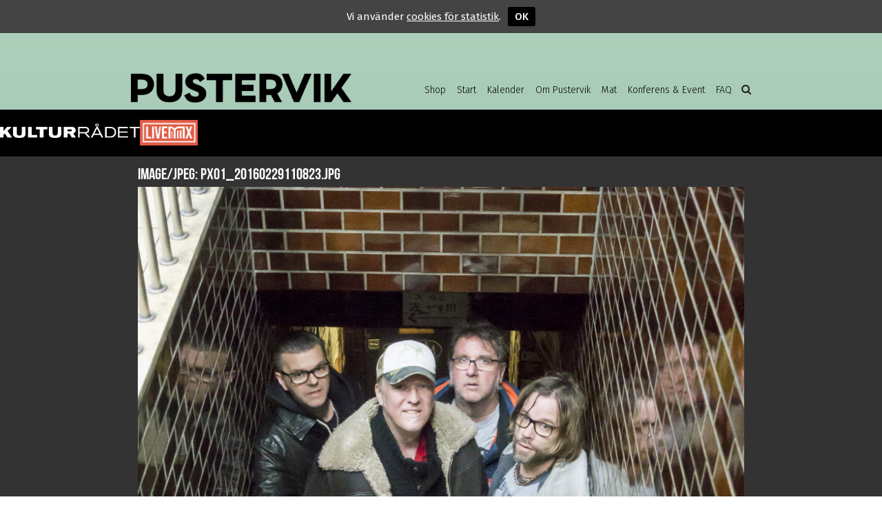

--- FILE ---
content_type: text/css
request_url: https://pustervik.nu/v2/wp-content/themes/pustervik2/styles/abovethefold.css?v=1.5.22
body_size: 7102
content:
/* pustervik2 from here! */

html {
	-webkit-text-size-adjust: 100%; 
	-ms-text-size-adjust: 100%;
	min-height: 100vh;
	margin: 0;
}
body {
	font-family: 'Fira Sans', helvetica;
	font-size: 14px;
	font-weight: 300;
	position: relative;
	margin: 0;
	padding: 0;
	background-attachment: fixed;
	background-repeat: no-repeat;
	height: 100%;
	/*: rgb(236,88,106)
				linear-gradient(to bottom, rgb(236,88,106) 0%,rgb(238,189,49) 100%) no-repeat no-repeat fixed; 
	*/
	color: #222;
}

/* some resets */
table {
	padding: 0;
	margin: 0;
	border-spacing: 0;
}

body.home {
/*	background-attachment: fixed;*/
}

.alignright {
	float: right;
}

b, strong, th {
	font-weight: 500;
}

.clearer {
	clear: both;
}

.clearer::after,
.clearfix::after {
  content: " ";
  display: table;
  clear: both;
  visibility: hidden;
}


a {
	color: #000;
	text-decoration: none;
}
.entry-text a {
	text-decoration: underline;
}
.wp-block-button a {
	text-decoration: none;	
}

/* embeds */
.entry-text iframe {
	width: 100%;
	margin: 1em 0;
}

/* forms here */

form {
	margin : 0;
}


body.attachment main {
	background: #333;
}
main {
	min-height: 80vh;
	opacity: 0;
}

#base {
	position: relative;
	max-width: 100%;
	overflow: hidden;
	padding-top: 1px;
}

img.smart-logo {
	height: auto;
}

#boxed-images {
	position: relative;
	height: 300px;
	/*display: flex;*/
}

#boxed-images .boxo {
	overflow: hidden;
	position: relative;
	width: 50%;
/*		filter: brightness(0.7) contrast(1.2);
	-webkit-filter: brightness(0.8) sepia(1) hue-rotate(100deg);
/*		text-align: right;*/
	
}

#boxed-images .boxo .img:hover {
	transform: scale(1.1, 1.1);	
}
#boxed-images .img {
	position: absolute;
	top: 0; left: 0; right: 0; bottom: 0;
	background-position: center center;
	background-size: cover;
	background-color: #fff;
/*	filter: grayscale(0.4) brightness(1);*/
	transform: scale(1, 1);	
	transition: transform ease 1s;
}

#boxed-images .image-1 {
	background: #fff;
	float: right;
	text-align: right;
	width: 50%;
	height: 100%;
}

#boxed-images .image-1 .img {

}

#boxed-images .image-2 {
	float: left;
	height: 50%;
	width: 50%;
}
#boxed-images .image-3 {
	float: left;
	height: 50%;
}


.swiperbutton,
body.calendar-view li.kalender_switch,
.archive-pagination h2.screen-reader-text {
	display: none;
}

.wrap {
	margin: 0 auto;
	width: 900px;
	max-width: 100%;
	box-sizing: border-box;	
	text-align: left;
}

header {
	border-bottom: 2px solid #000;
}

.main-header {
	height: 27px;
	display: block;
	margin: 0; padding: 1px 0;
}

header .wrap {
	min-height: 35px;
	padding-top: 8px;
	position: relative;
}
#menu {
	display: none;
	font-weight: 400;
	font-size: 1em;
}

#menu li {
	display: block;
}
#menu li a {
	display: block;
	padding: 17px 15px;
}

#toggle-menu {
	position: absolute;
	display: block;
	width: 30px;
	height: 25px;
	top: 5px; left: 5px;
}
#toggle-menu u {
	background: #000;
	width: 20px;
	height: 2px;
	position: absolute;
	left: 5px;
	transition: all ease-in 0.6s;
	-webkit-transition: all ease-in 0.5s;
}
#toggle-menu .ma {
	top: 7px;
}
#toggle-menu .mb {
	top: 15px;	
}

#search-site {
	font-size: 18px;
	position: absolute;
	display: block;
	top: 5px;
	right: 10px;
}
/* specific menu options hide/show */
/*.calendar-view #menu li.kalender_switch,
.home #menu li.start_switch {
	display: none;
}*/
body.admin-bar #wpadminbar.mobile {
	display: none;
}

h1.logo {
	margin: 0 auto;
	text-indent: 100%;
	overflow: hidden;
	background: url('../images/logga_pustervik.png') no-repeat;
	background-size: 100% auto;
	width: 120px;
	font-size: 20px;
	height: 20px;
/*	border: 1px dotted blue;*/
}
h1.logo a {
	display: block;
}

/* @hx headers (as in h1, h2) */

h1.sans-title, h2.sans-title, h3.sans-title {
	font-family: 'Fira Sans', sans-serif;
}
h1, h2, h3 {
	font-family: 'BebasNeue'; /*Roboto Mono';*/
	font-weight: 400;
}
h4 {
	font-size: 1.3em;
}
h5, h6 {
	font-weight: 500;
}
h1 {
	font-size: 50px;
	line-height: 0.9em;
	color: #000;
	margin: 0.4em 0;
}
h1.small-title {
	line-height: 1em;
	color: #aaa;
	font-size: 2em;
	margin: 0;
}
.archive h1.small-title {
	color: #fff;
	margin: 0.5em 0;
}

.white-title {
	color: #fff;
}

h2 {
	font-size: 26px;
/*	color: #333;*/
}
h2 {
	margin: 0.2em 0 0.5em 0;
}
h2.club-title {
	margin: 0.5em 0;
}
#eventlist h2 {
	margin: 0 0 0.2em 0;
/*	letter-spacing: 0.03em; */
/*	transition: color ease .5s;*/
}
h3 {
	font-size: 23px;
	margin: 0.4em 0;
}

h5 {
	font-size: 0.8em;
}
h6 {
	font-size: 0.7em;
	margin: 0.5em 0;
}


ul, ol {
	list-style: none;
	padding: 0;
	margin: 0;
}


.big-alert {
	padding: 10px 15px 15px 15px;
	color: #fff;
	background: #000;
	text-align: center;
	font-size: 1.3em;
	font-weight: 400;
}
.big-alert a {
	color: #fff;
}
/* quotes */

blockquote {
	margin: 2em;
	text-align: left;
}
blockquote em {
	font-family: 'BebasNeue';
	font-style: normal;
	font-size: 2em;
}
.dark-page article.single {
	background: #222;
	color: #fff;	
}
.dark-page h1,
.dark-page a {
	color: #fff;
}

/* page, post & single */

.entry-image {
	max-width: 100%;
}
.entry-image img {
	width: 100%;
	height: auto;
	display: block;
}

article {
	font-size: 1em;
	color: #222;
	 word-wrap: break-word;
}

article img {
	max-width: 100%;
	height: auto;
}

article .entry-text {
	line-height: 1.6em;
}

.wrap10 { padding: 0 10px; }
.wrap15 {
	padding: 15px;
}
.edge15 {
	padding: 0 15px;
}

article.single, 
article.archive {
	box-sizing: border-box;
	background: #fff;
	padding: 15px;
	/* */
}
.pad-inner {
	padding: 15px;
}

article .ticket-button {
	border: 1px solid rgba(0,0,0,.3);
	border-radius: 2px;
	padding: 10px 20px;
	line-height: 1.3em;
	transition: all ease .4s;
	display: block;
	text-align: center;
	text-decoration: none;
}

article .info-box .ticket-button {
	background: #222;
	color: #fff;
}


/* special layouts */

.klubb .img-box {
	height: 300px;
	background-size: cover;
	background-position: center center; 
	background-repeat: no-repeat;
}

.klubb {
	padding: 30px 0;
}
/* event single */

.info-box table {
	border: 1px solid #999;
	padding: 15px;
	margin-bottom: 1em;
	width: 100%;
}

th, td {
	vertical-align: top;
}
.info-box th,
.info-box td {
	padding: 0.5em 0;
}
.info-box th {
	padding-right: 1em;
	max-width: 30%;
}

.entry {

}

/* event list */

#events {
  position: relative;
  width: 100vw;
  margin-left: auto;
  margin-right: auto;
}
#events.swiper-container-horizontal {
/*  position: absolute;
*/
  overflow: hidden;
  width: 100vw;
  height: 65vh;
  min-height: 400px;
  /*height: 402px;*/
  /* Fix of Webkit flickering */
  z-index: 1;
}

/*.events-holder {
	height: 400px;
	position: relative;
}*/
/*#eventlist {
	text-align: left;
	clear: both;
}*/

#eventlist li {
	padding: 0;
}

#eventlist li.title,
#eventlist li.divider,
#events.event-archive #eventlist li.month {
	background: rgba(0,0,0,.15);
	color: #fff;
	font-weight: 400;
}

#eventlist li.title,
#eventlist li.divider {
	padding: 7px 15px;
}

#eventlist li.title h3,
#eventlist li.divider h3 {
	margin: 0 0 5px 0;
}

#eventlist li.divider {
	margin-top: 2px;
}

#eventlist li.klubb {
	display: none;
}

/*#eventlist li.klubb .img-holder {
	background-size: contain;
}*/

#eventlist li,
#eventlist li.snar-klubb {
	display: block;
	box-sizing: border-box;
}


#events.swiper-container-horizontal  li.event {
	/*height: 400px;*/
	min-height: 400px;
	height: 65vh;
}
.swiper-container-horizontal #eventlist li {
	width: 100%;
	-webkit-transform: translate3d(0,0,0);
/*	vertical-align: top;
*/
}

#eventlist li.event .wrap {
	height: 100%;
	display: flex;
	z-index: 1;
	-moz-justify-content: space-between;
	-webkit-justify-content: space-between;
	-ms-justify-content: space-between;
	justify-content: space-between;

	-webkit-box-orient: vertical;
	-moz-box-orient: vertical;
	-ms-flex-direction: column;
	-webkit-flex-direction: column;
	flex-direction: column;
}

.swiper-container-horizontal #eventlist {
  position: relative;
  width: 100%;
  height: 100%;
  z-index: 1;
  display: -webkit-box;
  display: -moz-box;
  display: -ms-flexbox;
  display: -webkit-flex;
  display: flex;
/*  -webkit-flex-wrap: wrap;
  flex-wrap: wrap;*/
  -webkit-transition-property: -webkit-transform;
  -moz-transition-property: -moz-transform;
  -o-transition-property: -o-transform;
  -ms-transition-property: -ms-transform;
  transition-property: transform;
  -webkit-box-sizing: content-box;
  -moz-box-sizing: content-box;
  box-sizing: content-box;  
}

.swiper-container-horizontal #eventlist {
  -webkit-transform: translate3d(0px, 0, 0);
  -moz-transform: translate3d(0px, 0, 0);
  -o-transform: translate(0px, 0px);
  -ms-transform: translate3d(0px, 0, 0);
  transform: translate3d(0px, 0, 0);
}

.swiper-container-3d #eventlist {
  -webkit-transform-style: preserve-3d;
  -moz-transform-style: preserve-3d;
  -ms-transform-style: preserve-3d;
  transform-style: preserve-3d;
}

#bottom,
#eventlist .desc,
.swiper-pagination {
  background: #222;
}
#eventlist .desc {
	color: #fff;
	padding: 15px 15px 30px 15px;
	box-sizing: border-box;
	text-align: center;
	width: 100%;
	-ms-order: 1;
	-webkit-order: 1;
	order: 1;
/*		position: relative;
		z-index: 800;*/
}
#eventlist.vertical-mode .desc {
	text-align: left;
}

#eventlist .desc time {
}

#eventlist .desc .button {

	padding: 0; 
	border-bottom: 2px solid rgba(255,255,255,.3);
	color: #aaa;
	transition: border-bottom ease .5s;
	line-height: 1.3em;	
	margin: 3px 0;
	cursor: pointer;
	display: inline-block;	
}
#eventlist .desc .alert {
	font-weight: 500;
	color: #fff;
	border-bottom-color: #fff;
}
#eventlist .desc .button+.button {
	margin-left: 0.3em;
}
#eventlist .desc .gratis {
	font-weight: 500;
	cursor: default;
}


#eventlist.vertical-mode .img-holder {
	min-height: 180px;
}

#eventlist .img-holder {
	width: 100%;
/*	align-self: flex-start;*/
	-moz-box-ordinal-group: 1;
	-ms-order: 1;
	-webkit-order: 1;
	order: 1;
	background-color: #222;
	background-image: url('../images/loading.gif');
	position: relative;

	-moz-flex-grow: 2;
	-webkit-flex-grow: 2;
	-ms-flex-grow: 2;
	flex-grow: 2;
	overflow: hidden;
	cursor: pointer;
    background-size: 42px auto;
    background-position: center center;
    background-repeat: no-repeat;
}

#eventlist .img-holder.loaded {
	background-size: cover;
    background-position: center 25%;
}

/*#eventlist .img-holder img {
	width: 100%;
	height: auto;
}
*/

#eventlist li:hover {
	/*background: rgba(0,0,0,.1);*/
}

#eventlist .details {
	display: none;
	margin: 0;
}

#eventlist .event-category {
	display: none;
}

/* compact can be moved to ext css */
#eventlist.compact {
	width: 900px;
	max-width: 100%;
	margin: 0 auto;
	padding-bottom: 20px;
	overflow: hidden;
}
#eventlist.compact .img-holder {
	display: none;
}
#eventlist.compact li {
	height: auto;
}

#eventlist.compact li.event .wrap {
	min-height: 0;
}

#eventlist.compact .wrap {
	padding: 5px;
}

#eventlist li.month {
	display: none;
	color: #fff;
}

#events.event-archive #eventlist li.month {
	display: block;
}

#eventlist li.event+li.month {
	margin-top: 10px;
}
#eventlist li.filters {
	display: none;	
	padding: 5px;
	font-size: 13px;
}


#eventlist.compact li:not(.month)+li:not(.month) {
	border-top: 1px solid rgba(0,0,0,.1);
}


#eventlist.compact .desc {
	display: -moz-box;
	display: -ms-flexbox;
	display: -webkit-flex;
	display: flex;

	-ms-align-items: flex-start;
	-webkit-align-items: flex-start;
	align-items: flex-start;
	max-width: 100%;
	font-weight: 400;
	background: none;
	color: #000;
	padding: 0 0 3px 0;
	text-align: left;
	position: relative;
}

#eventlist.compact .klubb .event-category {
	font-weight: 400;
	display: block;
}
#eventlist.compact .klubb .event-category::before {
	content: '\f069';
	margin-right: 5px;
	font-family: 'FontAwesome';
	color: #eee;
}

#eventlist.compact .event-category {
	font-family: 'Fira Sans', helvetica, sans-serif;
	font-weight: 400;
	color: rgba(0,0,0,.5);
	display: block;
	font-size: 11px;
}
#eventlist.compact .desc time {
	-moz-box-ordinal-group: 1;
	-ms-order: 1;
	-webkit-order: 1;
	order: 1;
}
#eventlist.compact .desc h2 {
	-moz-box-ordinal-group: 2;
	-ms-order: 2;
	-webkit-order: 2;
	order: 2;
	line-height: 17px;
	vertical-align: top;	
}
#eventlist.compact .desc .button {
	-moz-box-ordinal-group: 3;
	-ms-order: 3;
	-webkit-order: 3;
	order: 3;
}
#eventlist.compact .desc .more-button {
	display: none;
}

#eventlist.compact .desc time span {
	font-size: 15px;
	margin-top: 2px;
	display: block;
}
#eventlist.compact .desc time {
	display: block;
	color: #000;
	min-width: 43px;
	margin: 0;
	line-height: 17px;
	font-size: 11px;
	font-weight: 400;
	text-transform: none;
	text-align: left;
	vertical-align: top;
}

/*#eventlist.compact .button {
	margin-top: 18px;
}*/

#eventlist.compact .details,
#eventlist.compact br {
	display: none;
}

#eventlist.compact time br {
	display: inline;
}

#eventlist.compact .desc .button {
	border-bottom: 2px solid rgba(0,0,0,.3);
	color: #000;
	margin: 0 0 3px 6px;
	white-space: nowrap;

	-moz-align-self:  flex-end;
	-webkit-align-self: flex-end;
	-ms-align-self: flex-end;
	align-self: flex-end;
	font-size: 12px;
}
#eventlist.compact h2 {
	font-size: 21px;
	-ms-flex-grow: 2;
	-webkit-flex-grow: 2;
	flex-grow: 2;
	margin: 0;

	display: inline;
}
#eventlist.compact li.month,
#eventlist.compact li.klubb {
	display: block;
}
#eventlist.compact li.hidden {
	display: none !important;
}

#eventlist.compact li.month {
	letter-spacing: 0.03em;
	padding: 5px 0 2px 0;
	font-weight: 500;
}


#bottom {
	text-align: left;
}

#filters {
	display: none;
	padding: 10px 0;
	position: relative;
}

input.alt-check {
	display: none;
}

label.awesome-check::before {
	content: '\f10c';
	font-family: 'FontAwesome';
	display: inline-block;
	margin-right: 0.3em;
}

#filters div.right-filter {
	position: absolute;
	right: 0;
	top: 6px;
}
label.awesome-check {
	margin-right: 0.5em;
}
/* \f058 \f111 */
input.alt-check:checked + label.awesome-check::before {
	content: '\f111';
}

/* newsletter ----- */
.mhForm {
	font-family: "Fira Sans", sans-serif !important;
}
#newsletter-popup .mhForm {
	color: #fff;
	text-align: center;
}
.mhForm .mhForm__control {
	text-align: left;
	max-width: 500px;
	margin-top: 2em;
	margin-bottom: 1em;
}
label.mhForm__label {
	margin-bottom: 0.5em;
}
#newsletter-popup .mhForm .mhForm__control {
	margin-left: auto;
	margin-right: auto;
}
#newsletter-popup {
	padding: 20px;
	color: #fff;
	position: absolute;
	top: 0;
	left: 0;
	bottom: 0;
	right: 0;
	z-index: 1000;
	background: #000;
}
#newsletter-popup .mhForm__label {
	color: #fff;
	font-size: 13px;
}
form.mhForm span.mhForm__checkboxLabel {
	font-weight: 300;
}

button.mhForm__button {
	border: 1px solid rgba(0,0,0,.3);
	border-radius: 2px;
	padding: 10px 20px;
	line-height: 1.3em;
	transition: all ease .4s;
	display: block;
	text-align: center;
	text-decoration: none;
	background: #222;
	color: #fff;
}

#shortcuts li {
	margin: 0px;
}

#shortcuts li+li {
	border-top: 1px solid #fff;
}
#shortcuts li div {
	padding: 30px 40px 30px 15px;
	position: relative;
	color: #fff;
	font-size: 13px;
}
#shortcuts li form label {
	color: #fff;
}

#shortcuts h3 {
	margin: 0;
/*	font-size: 16px;*/
	text-transform: uppercase;
	font-weight: 500;
}


#shortcuts p {
	margin-bottom: 0;
}

#shortcuts li a {
	-webkit-tap-highlight-color: rgba(0, 0, 0, 0.2);
}

#shortcuts .right-arrow {
	position: absolute;
	right: 8px;
	top: 50%;
	margin-top: -15px;
	font-size: 25px;
}


@media only screen and (max-width: 799px) {


	.home #eventlist li.event {
		display: none;
	}
	.home #eventlist li.top-event,
	.home #eventlist.compact li.event {
		display: block;
	}
	
	#menu {
		box-shadow: inset 0 10px 20px -10px rgba(0,0,0,.2);	
	}

	#menu ul.sub-menu li {
		padding-left: 20px;
	}
	#menu ul.sub-menu li,
	#menu li+li {
		border-top: 1px solid rgba(0,0,0,.1);
	}

	#eventlist.vertical-mode li.event {
		margin-bottom: 4px;
	}

}

@media only screen and (min-width: 540px) {

	.wrap10 {
		padding: 0;
	}

	h2 {
		font-size: 36px;
	}
	h3 {

	}

	#boxed-images, 
	#boxed-images .image-1 {
		height: 480px;
	}
	#cog {
		position: absolute;
		top: 4px;
		right: 4px;
		font-size: 15px;
	}

	#eventlist h2 {
		color: #000;
		margin: 0 0 10px 0;
	}

	
	#events {
	  overflow: hidden;
	  width: 100%;
	  height: auto;
	}

	#eventlist {

	}

	#eventlist li.event {
		height: auto;
	}
	#eventlist li {
		height: auto;
		background: none;
		color: #000;
		display: block;
		padding-left: 10px;
		transition: background ease .7s;
	}
	
	#eventlist li.event .wrap {
		height: auto;
		
		-moz-justify-content: space-between;
		-webkit-justify-content: space-between;
		-ms-justify-content: space-between;
		justify-content: space-between;

		-webkit-align-items: center;
		-ms-align-items: center;
		align-items: center;
		
		-moz-flex-direction: row;
		-ms-flex-direction: row;
		-webkit-flex-direction: row;
		flex-direction: row;
		width: 900px;
	}

	#eventlist li.event:hover {
		background: #fff; 
		transition: background ease .7s;
		/*rgba(255,255,255,.8); /*#fff;
/**/
	}
	
	#eventlist .desc {
		padding: 15px 0;
		text-align: left;
		background: transparent;
		color: rgba(0,0,0,.6);
	}
	
	#eventlist .desc time {
		font-weight: 500;
		text-transform: uppercase;
	}

	#eventlist .desc .button {
		border-bottom: 2px solid rgba(0,0,0,.3);
		margin-top: 10px;
		color: rgba(0,0,0,.6);
	}
	#eventlist .desc .alert {
		color: #000;
		border-bottom-color: #000;
	}	
	#eventlist .desc .button:hover {
		border-bottom: 2px solid #000;
		color: #000;
	}

		
	#eventlist .details {
		display: block;
		margin-top: 20px;
	}

	#eventlist .img-holder {
		width: 200px;
		min-width: 200px;
		-ms-order: 2;
		-webkit-order: 2;
		order: 2;
		display: block;
		margin-left: 15px;

		-ms-align-self: stretch;
		-webkit-align-self: stretch;
		align-self: stretch;
		transition: filter ease .5s;
/*	   -webkit-filter: brightness(0.8) sepia(1) hue-rotate(100deg);*/
/*		filter: brightness(0.8) sepia(1) hue-rotate(100deg) saturate(0.6);*/
/*		filter: brightness(0.7) contrast(1.2);
/*		text-align: right;*/
/*		flex-basis: 300px;*/
	}
/*	#eventlist li:hover .img-holder {
		/filter: brightness(1) sepia(0) hue-rotate(0);	
	}	
*/
	#eventlist .img-holder img {
		width: 100%;
		height: auto;
		display: block;
	}

	#eventlist.compact .event-category {
		display: block;
		width: 40px;
		-ms-order: 2;
		-webkit-order: 2;
		order: 2;
		-webkit-box-flex: 0 1 auto;
		-ms-flex: 0 1 auto;
		-webkit-flex: 0 1 auto;
		flex: 0 1 auto;
	}
	#eventlist.compact li.filters,
	#eventlist.compact .desc .more-button {
		display: block;
	}
	#eventlist.compact {
		padding-bottom: 30px;
	}

	h1.event-title,
	.entry-text,
	.info-box {
		max-width: 540px;
	}

	.entry-text {
		text-align: justify;
	}

}

@media only screen and (min-width: 800px) {

	body {
		font-size: 15px;
	}
	main {
		opacity: 1;	
	}

	#toggle-menu {
		display: none;
	}

	.double-col {
		display: flex;
		width: 100%;
		flex-wrap: wrap;
	}
	.double-col .flexy {
		width: 50%;
		box-sizing: border-box;
		padding-right: 30px;
	}
	.double-col .flexy:nth-child(2n) {
		padding-right: 0;
		padding-left: 15px;
	}

	.flexy img {
		max-width: 100%;
		height: auto;
	}

	h1 {
		font-size: 68px;
	}
	h2.big {
		font-size: 68px;
	}

	header {
		border-bottom: 8px solid #000;
	}
	header .wrap {
		height: 75px;
		margin-top: 35px;
	}
	
	header .wrap,
	footer .wrap {
		padding: 0 15px;
	}

	.entry-image.wrap {
		padding: 0;
	}

	.main-header {
		height: 70px;
		margin: 0; padding: 1px 0;
	}

	#menu {
		display: block;
		border-top: 0 none;
		position: absolute;
		font-weight: 300;
		right: 25px;
		bottom: 10px;
		font-size: 14px;
	}
	#search-site {
		font-size: 15px;
		top: auto;
		bottom: 20px;
		right: 5px;
	}

	#menu li {
		display: block;
		float: left;
		margin: 0;
	}
	#menu li a {
		padding: 10px 8px;	
	}
	/* menu css continues in other.css */
	
	h1.logo {
		text-align: left;
		display: block;
		position: absolute;
		background-position: bottom left;
		bottom: 15px;
		margin: 0;
		font-size: 47px;
		width: 250px;
		height: 35px;
		transition: width ease .9s,
					height ease .6s;
	}
	
	#eventlist h2 {
		font-size: 44px;
		letter-spacing: 0;
	}


	#eventlist li {
		padding-left: 15px;	
	}

	#eventlist li.event .wrap {
		min-height: 230px;	
	}
	
	#eventlist .img-holder {
		width: 350px;
		min-width: 350px;
	}
	#eventlist .img-holder img {
		width: 100%;
		height: auto;
	}

	#filters {
		display: block;
	}

	article.single {
		padding: 30px;
	}


	.flex-layout {
		clear: both;
		display: flex;
		-moz-justify-content: space-between;
		-webkit-justify-content: space-between;
		-ms-justify-content: space-between;
		justify-content: space-between;
		align-items: flex-start;
	}

	.entry-text p:first-child {
		margin-top: 0;
	}
	
/*	.event-title {
		order: 1;
	}*/
	article.event h1 {
		-ms-order: 1;
		-webkit-order: 1;
		order: 1;
	}
	.right-push {
		-ms-order: 2;
		-webkit-order: 2;
		order: 2;
		text-align: right;
		align-self: flex-end;
		flex-shrink: 1;
	}
	article.event .info-box {
		-ms-order: 2;
		-webkit-order: 2;
		order: 2;
		flex-grow: 1;
		max-width: 320px;
	}
	.flex-layout .entry-text {
		-ms-order: 1;
		-webkit-order: 1;
		order: 1;
		width: 540px;
		margin-right: 40px;
	}


	article .entry-text .ticket-button {
		display: inline-block;
	}
	#shortcuts {
		display: none;
		flex-wrap: wrap;
	}

	#shortcuts li {
		width: 33.333%;
		box-sizing: border-box;
		padding: 0 4px;
	}
	#shortcuts li:nth-child(3n+1) {
		padding-left: 0;
		padding-right: 8px;	
	}
	#shortcuts li:nth-child(3n+3) {
		padding-left: 8px;
		padding-right: 0;	
	}

}

@media only screen and (min-width: 920px) {


	h1.logo {
		width: 320px;
		height: 45px;
		bottom: 10px;
	}

	#menu {
		right: 20px;
	}

	#search-site {
		right: 0;
	}

	article.single {

	}
		
	header .wrap,
	footer .wrap {
		padding: 0;
	}

	.wrap, #eventlist .wrap {
		padding: 0px;
		margin: 0 auto;
	}

	#eventlist li {
		padding-left: 0px;	
	}
}


/** swiper styles **/

/**
 * Swiper 3.4.2
 * Most modern mobile touch slider and framework with hardware accelerated transitions
 * 
 * http://www.idangero.us/swiper/
 * 
 * Copyright 2017, Vladimir Kharlampidi
 * The iDangero.us
 * http://www.idangero.us/
 * 
 * Licensed under MIT
 * 
 * Released on: March 10, 2017
 */
.swiper-container {
  margin-left: auto;
  margin-right: auto;
  position: relative;
  overflow: hidden;
  /* Fix of Webkit flickering */
  z-index: 1;
}
.swiper-container-no-flexbox .swiper-slide {
  float: left;
}
.swiper-container-vertical > .swiper-wrapper {
  -webkit-box-orient: vertical;
  -moz-box-orient: vertical;
  -ms-flex-direction: column;
  -webkit-flex-direction: column;
  flex-direction: column;
}
.swiper-wrapper {
  position: relative;
  width: 100%;
  height: 100%;
  z-index: 1;
  display: -webkit-box;
  display: -moz-box;
  display: -ms-flexbox;
  display: -webkit-flex;
  display: flex;
  -webkit-transition-property: -webkit-transform;
  -moz-transition-property: -moz-transform;
  -o-transition-property: -o-transform;
  -ms-transition-property: -ms-transform;
  transition-property: transform;
  -webkit-box-sizing: content-box;
  -moz-box-sizing: content-box;
  box-sizing: content-box;
}
.swiper-container-android .swiper-slide,
.swiper-wrapper {
  -webkit-transform: translate3d(0px, 0, 0);
  -moz-transform: translate3d(0px, 0, 0);
  -o-transform: translate(0px, 0px);
  -ms-transform: translate3d(0px, 0, 0);
  transform: translate3d(0px, 0, 0);
}
.swiper-container-multirow > .swiper-wrapper {
  -webkit-box-lines: multiple;
  -moz-box-lines: multiple;
  -ms-flex-wrap: wrap;
  -webkit-flex-wrap: wrap;
  flex-wrap: wrap;
}
.swiper-container-free-mode > .swiper-wrapper {
  -webkit-transition-timing-function: ease-out;
  -moz-transition-timing-function: ease-out;
  -ms-transition-timing-function: ease-out;
  -o-transition-timing-function: ease-out;
  transition-timing-function: ease-out;
  margin: 0 auto;
}
.swiper-slide {
  -webkit-flex-shrink: 0;
  -ms-flex: 0 0 auto;
  flex-shrink: 0;
  width: 100%;
  height: 100%;
  position: relative;
}
/* Auto Height */
.swiper-container-autoheight,
.swiper-container-autoheight .swiper-slide {
  height: auto;
}
.swiper-container-autoheight .swiper-wrapper {
  -webkit-box-align: start;
  -ms-flex-align: start;
  -webkit-align-items: flex-start;
  align-items: flex-start;
  -webkit-transition-property: -webkit-transform, height;
  -moz-transition-property: -moz-transform;
  -o-transition-property: -o-transform;
  -ms-transition-property: -ms-transform;
  transition-property: transform, height;
}
/* a11y */
.swiper-container .swiper-notification {
  position: absolute;
  left: 0;
  top: 0;
  pointer-events: none;
  opacity: 0;
  z-index: -1000;
}
/* IE10 Windows Phone 8 Fixes */
.swiper-wp8-horizontal {
  -ms-touch-action: pan-y;
  touch-action: pan-y;
}
.swiper-wp8-vertical {
  -ms-touch-action: pan-x;
  touch-action: pan-x;
}
/* Arrows */
.swiper-button-prev,
.swiper-button-next {
  position: absolute;
  top: 50%;
  width: 27px;
  height: 44px;
  margin-top: -22px;
  z-index: 10;
  cursor: pointer;
  -moz-background-size: 27px 44px;
  -webkit-background-size: 27px 44px;
  background-size: 27px 44px;
  background-position: center;
  background-repeat: no-repeat;
}
.swiper-button-prev.swiper-button-disabled,
.swiper-button-next.swiper-button-disabled {
  opacity: 0.35;
  cursor: auto;
  pointer-events: none;
}

/* Pagination Styles */
.swiper-pagination {
  position: absolute;
  display: none;
  height: 22px;
  text-align: center;
  padding: 0px;
  -webkit-transition: 300ms;
  -moz-transition: 300ms;
  -o-transition: 300ms;
  transition: 300ms;
  -webkit-transform: translate3d(0, 0, 0);
  -ms-transform: translate3d(0, 0, 0);
  -o-transform: translate3d(0, 0, 0);
  transform: translate3d(0, 0, 0);
  z-index: 10;
  line-height: 7px;
}
.swiper-container-horizontal .swiper-pagination {
	display: block;
}

.swiper-pagination.swiper-pagination-hidden {
  opacity: 0;
}
/* Common Styles */
.swiper-pagination-fraction,
.swiper-pagination-custom,
.swiper-container-horizontal > .swiper-pagination-bullets {
  bottom: 0px;
  left: 0;
  width: 100%;
}
/* Bullets */
.swiper-pagination-bullet {
  height: 6px;
  width: 6px;
  display: inline-block;
  margin: 0 9px;
  border-radius: 50%;

  background: #555;
  transition: background ease .6s;
}
.swiper-pagination-bullet+.swiper-pagination-bullet { 
	margin-left: 1px;
}
button.swiper-pagination-bullet {
  border: none;
  margin: 0;
  padding: 0;
  box-shadow: none;
  -moz-appearance: none;
  -ms-appearance: none;
  -webkit-appearance: none;
  appearance: none;
}
.swiper-pagination-white .swiper-pagination-bullet {
  background: #fff;
}
.swiper-pagination-bullet-active {
  opacity: 1;
  background: #fff;
}
.swiper-pagination-white .swiper-pagination-bullet-active {
  background: #fff;
}
.swiper-pagination-black .swiper-pagination-bullet-active {
  background: #000;
}

/* Progress */
.swiper-pagination-progress {
  background: rgba(0, 0, 0, 0.25);
  position: absolute;
}
.swiper-pagination-progress .swiper-pagination-progressbar {
  background: #007aff;
  position: absolute;
  left: 0;
  top: 0;
  width: 100%;
  height: 100%;
  -webkit-transform: scale(0);
  -ms-transform: scale(0);
  -o-transform: scale(0);
  transform: scale(0);
  -webkit-transform-origin: left top;
  -moz-transform-origin: left top;
  -ms-transform-origin: left top;
  -o-transform-origin: left top;
  transform-origin: left top;
}
.swiper-container-rtl .swiper-pagination-progress .swiper-pagination-progressbar {
  -webkit-transform-origin: right top;
  -moz-transform-origin: right top;
  -ms-transform-origin: right top;
  -o-transform-origin: right top;
  transform-origin: right top;
}
.swiper-container-horizontal > .swiper-pagination-progress {
  width: 100%;
  height: 4px;
  left: 0;
  top: 0;
}
.swiper-container-vertical > .swiper-pagination-progress {
  width: 4px;
  height: 100%;
  left: 0;
  top: 0;
}
.swiper-pagination-progress.swiper-pagination-white {
  background: rgba(255, 255, 255, 0.5);
}
.swiper-pagination-progress.swiper-pagination-white .swiper-pagination-progressbar {
  background: #fff;
}
.swiper-pagination-progress.swiper-pagination-black .swiper-pagination-progressbar {
  background: #000;
}
/* 3D Container */
.swiper-container-3d {
  -webkit-perspective: 1200px;
  -moz-perspective: 1200px;
  -o-perspective: 1200px;
  perspective: 1200px;
}
.swiper-container-3d .swiper-wrapper,
.swiper-container-3d .swiper-slide,
.swiper-container-3d .swiper-slide-shadow-left,
.swiper-container-3d .swiper-slide-shadow-right,
.swiper-container-3d .swiper-slide-shadow-top,
.swiper-container-3d .swiper-slide-shadow-bottom,
.swiper-container-3d .swiper-cube-shadow {
  -webkit-transform-style: preserve-3d;
  -moz-transform-style: preserve-3d;
  -ms-transform-style: preserve-3d;
  transform-style: preserve-3d;
}
.swiper-container-3d .swiper-slide-shadow-left,
.swiper-container-3d .swiper-slide-shadow-right,
.swiper-container-3d .swiper-slide-shadow-top,
.swiper-container-3d .swiper-slide-shadow-bottom {
  position: absolute;
  left: 0;
  top: 0;
  width: 100%;
  height: 100%;
  pointer-events: none;
  z-index: 10;
}
.swiper-container-3d .swiper-slide-shadow-left {
  background-image: -webkit-gradient(linear, left top, right top, from(rgba(0, 0, 0, 0.5)), to(rgba(0, 0, 0, 0)));
  /* Safari 4+, Chrome */
  background-image: -webkit-linear-gradient(right, rgba(0, 0, 0, 0.5), rgba(0, 0, 0, 0));
  /* Chrome 10+, Safari 5.1+, iOS 5+ */
  background-image: -moz-linear-gradient(right, rgba(0, 0, 0, 0.5), rgba(0, 0, 0, 0));
  /* Firefox 3.6-15 */
  background-image: -o-linear-gradient(right, rgba(0, 0, 0, 0.5), rgba(0, 0, 0, 0));
  /* Opera 11.10-12.00 */
  background-image: linear-gradient(to left, rgba(0, 0, 0, 0.5), rgba(0, 0, 0, 0));
  /* Firefox 16+, IE10, Opera 12.50+ */
}
.swiper-container-3d .swiper-slide-shadow-right {
  background-image: -webkit-gradient(linear, right top, left top, from(rgba(0, 0, 0, 0.5)), to(rgba(0, 0, 0, 0)));
  /* Safari 4+, Chrome */
  background-image: -webkit-linear-gradient(left, rgba(0, 0, 0, 0.5), rgba(0, 0, 0, 0));
  /* Chrome 10+, Safari 5.1+, iOS 5+ */
  background-image: -moz-linear-gradient(left, rgba(0, 0, 0, 0.5), rgba(0, 0, 0, 0));
  /* Firefox 3.6-15 */
  background-image: -o-linear-gradient(left, rgba(0, 0, 0, 0.5), rgba(0, 0, 0, 0));
  /* Opera 11.10-12.00 */
  background-image: linear-gradient(to right, rgba(0, 0, 0, 0.5), rgba(0, 0, 0, 0));
  /* Firefox 16+, IE10, Opera 12.50+ */
}
.swiper-container-3d .swiper-slide-shadow-top {
  background-image: -webkit-gradient(linear, left top, left bottom, from(rgba(0, 0, 0, 0.5)), to(rgba(0, 0, 0, 0)));
  /* Safari 4+, Chrome */
  background-image: -webkit-linear-gradient(bottom, rgba(0, 0, 0, 0.5), rgba(0, 0, 0, 0));
  /* Chrome 10+, Safari 5.1+, iOS 5+ */
  background-image: -moz-linear-gradient(bottom, rgba(0, 0, 0, 0.5), rgba(0, 0, 0, 0));
  /* Firefox 3.6-15 */
  background-image: -o-linear-gradient(bottom, rgba(0, 0, 0, 0.5), rgba(0, 0, 0, 0));
  /* Opera 11.10-12.00 */
  background-image: linear-gradient(to top, rgba(0, 0, 0, 0.5), rgba(0, 0, 0, 0));
  /* Firefox 16+, IE10, Opera 12.50+ */
}
.swiper-container-3d .swiper-slide-shadow-bottom {
  background-image: -webkit-gradient(linear, left bottom, left top, from(rgba(0, 0, 0, 0.5)), to(rgba(0, 0, 0, 0)));
  /* Safari 4+, Chrome */
  background-image: -webkit-linear-gradient(top, rgba(0, 0, 0, 0.5), rgba(0, 0, 0, 0));
  /* Chrome 10+, Safari 5.1+, iOS 5+ */
  background-image: -moz-linear-gradient(top, rgba(0, 0, 0, 0.5), rgba(0, 0, 0, 0));
  /* Firefox 3.6-15 */
  background-image: -o-linear-gradient(top, rgba(0, 0, 0, 0.5), rgba(0, 0, 0, 0));
  /* Opera 11.10-12.00 */
  background-image: linear-gradient(to bottom, rgba(0, 0, 0, 0.5), rgba(0, 0, 0, 0));
  /* Firefox 16+, IE10, Opera 12.50+ */
}
/* Coverflow */
.swiper-container-coverflow .swiper-wrapper,
.swiper-container-flip .swiper-wrapper {
  /* Windows 8 IE 10 fix */
  -ms-perspective: 1200px;
}
/* Cube + Flip */
.swiper-container-cube,
.swiper-container-flip {
  overflow: visible;
}
.swiper-container-cube .swiper-slide,
.swiper-container-flip .swiper-slide {
  pointer-events: none;
  -webkit-backface-visibility: hidden;
  -moz-backface-visibility: hidden;
  -ms-backface-visibility: hidden;
  backface-visibility: hidden;
  z-index: 1;
}
.swiper-container-cube .swiper-slide .swiper-slide,
.swiper-container-flip .swiper-slide .swiper-slide {
  pointer-events: none;
}
.swiper-container-cube .swiper-slide-active,
.swiper-container-flip .swiper-slide-active,
.swiper-container-cube .swiper-slide-active .swiper-slide-active,
.swiper-container-flip .swiper-slide-active .swiper-slide-active {
  pointer-events: auto;
}
.swiper-container-cube .swiper-slide-shadow-top,
.swiper-container-flip .swiper-slide-shadow-top,
.swiper-container-cube .swiper-slide-shadow-bottom,
.swiper-container-flip .swiper-slide-shadow-bottom,
.swiper-container-cube .swiper-slide-shadow-left,
.swiper-container-flip .swiper-slide-shadow-left,
.swiper-container-cube .swiper-slide-shadow-right,
.swiper-container-flip .swiper-slide-shadow-right {
  z-index: 0;
  -webkit-backface-visibility: hidden;
  -moz-backface-visibility: hidden;
  -ms-backface-visibility: hidden;
  backface-visibility: hidden;
}
/* Cube */
.swiper-container-cube .swiper-slide {
  visibility: hidden;
  -webkit-transform-origin: 0 0;
  -moz-transform-origin: 0 0;
  -ms-transform-origin: 0 0;
  transform-origin: 0 0;
  width: 100%;
  height: 100%;
}
.swiper-container-cube.swiper-container-rtl .swiper-slide {
  -webkit-transform-origin: 100% 0;
  -moz-transform-origin: 100% 0;
  -ms-transform-origin: 100% 0;
  transform-origin: 100% 0;
}
.swiper-container-cube .swiper-slide-active,
.swiper-container-cube .swiper-slide-next,
.swiper-container-cube .swiper-slide-prev,
.swiper-container-cube .swiper-slide-next + .swiper-slide {
  pointer-events: auto;
  visibility: visible;
}
.swiper-container-cube .swiper-cube-shadow {
  position: absolute;
  left: 0;
  bottom: 0px;
  width: 100%;
  height: 100%;
  background: #000;
  opacity: 0.6;
  -webkit-filter: blur(50px);
  filter: blur(50px);
  z-index: 0;
}

#gdpr_message {
	padding: 15px 10px;
	background: #444;
	color: #fff;
	box-sizing: border-box;
	text-align: center;
	font-weight: 400;
}
#gdpr_message a {
	color: #fff;
	text-decoration: underline;
}
#accept_gdpr {
	padding: 5px 10px;
	font-weight: 500;
	border-radius: 3px;
	margin-left: .4em;
	cursor: pointer;
	background: #000;
}

pre.debug {
	font-size: 11px !important;
	background: #ccc;
	color: #444;
	white-space: pre-wrap;
}